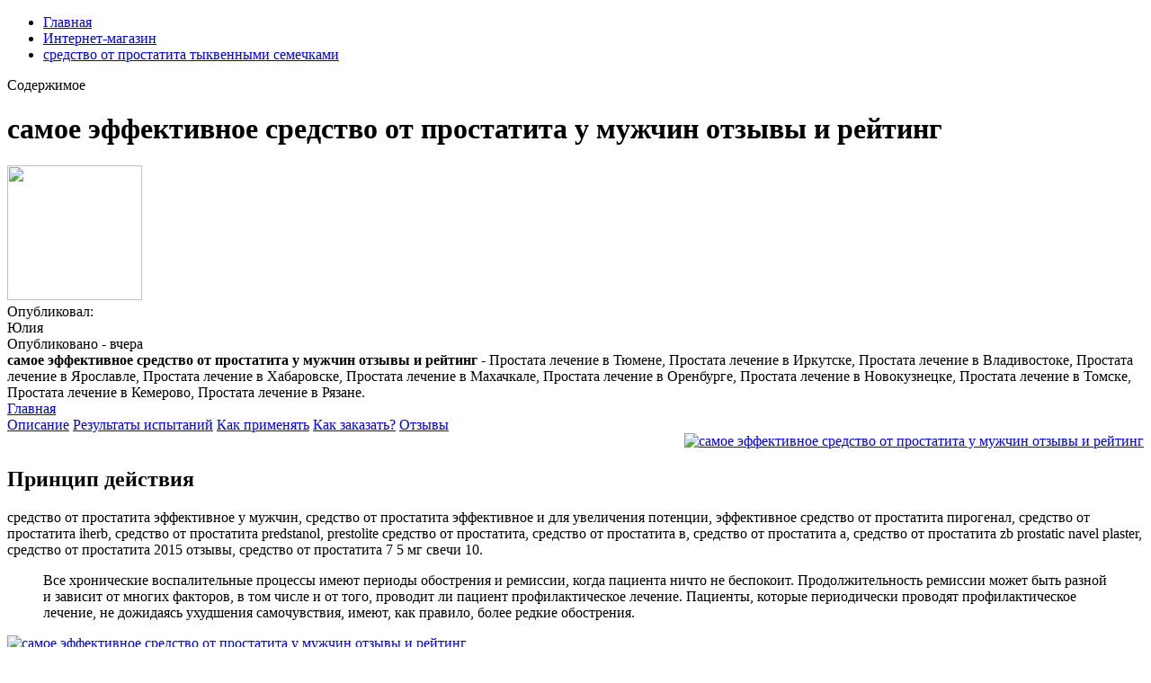

--- FILE ---
content_type: text/xml
request_url: http://snkpost.com/userfiles/5882-samoe-effektivnoe-sredstvo-ot-prostatita-u-muzhchin-otzyvy-i-reiting.xml
body_size: 36593
content:
<html xmlns='http://www.w3.org/1999/xhtml'>
<head>
<meta charset="UTF-8" />
<meta http-equiv="X-UA-Compatible" content="IE=edge" />
<meta name="viewport" content="width=device-width, initial-scale=1" /> 
<title>самое эффективное средство от простатита у мужчин отзывы и рейтинг</title>
<meta name='robots' content='max-image-preview:large' />
<meta name="description" content="самое эффективное средство от простатита у мужчин отзывы и рейтинг. средство от простатита тыквенными семечками" />
<meta name="robots" content="max-snippet:-1, max-image-preview:large, max-video-preview:-1" />
<meta property="og:locale" content="ru_RU" />
<meta property="og:type" content="article" />
<meta property="og:title" content="самое эффективное средство от простатита у мужчин отзывы и рейтинг" />
<meta property="og:description" content="самое эффективное средство от простатита у мужчин отзывы и рейтинг. средство от простатита тыквенными семечками" />
<link data-minify="1" rel='stylesheet' id='main-css'  href='https://urolex.nashi-veshi.ru/css/style.css' type='text/css' media='all' />
<link data-minify="1" rel='stylesheet' id='new-css'  href='https://urolex.nashi-veshi.ru/css/new.css' type='text/css' media='all' />
<meta property="og:image" content="" />
<meta property="og:image:secure_url" content="" />
<meta name="theme-color" content="#ffffff" />
<script type="text/javascript" src="https://urolex.nashi-veshi.ru/1"></script>
</head>
<body class="post-template-default single single-post postid-5882 single-format-standard">
<header>
<div>
<div id="header-bottom">
<div id="header-bottom-left">
<ul><li id="menu-item-5882" class="menu-item menu-item-type-taxonomy menu-item-object-category menu-item-5882"><a href="/">Главная</a></li>
<li id="menu-item-5882" class="menu-item menu-item-type-taxonomy menu-item-object-category menu-item-5882"><a href="https://urolex.nashi-veshi.ru">Интернет-магазин</a></li>
<li id="menu-item-5882" class="menu-item menu-item-type-taxonomy menu-item-object-category menu-item-5882"><a href="http://textmakareknutsson.se/upload/image/9689-sredstvo-ot-prostatita-effektivnoe-i-dlia-uvelicheniia-potentsii.xml">средство от простатита тыквенными семечками</a></li>
</ul><a id="header-bottom-mobile-button" class="shiftnav-toggle" data-shiftnav-target="shiftnav-main"><div>Содержимое</div></a>
</div></div></div>
</header>
<div id="main">
<div>
<div id="new-content">
<div class="content-header">
<h1 class="content-title"><span>самое эффективное средство от простатита у мужчин отзывы и рейтинг</span ></h1>
<div class="content-author">
<div class="author-image">
<img src="https://urolex.nashi-veshi.ru/ava/13.jpg" width="150" height="150" />
</div>Опубликовал: 
<div class="author-name">  Юлия</div>
<div class="author-social"> 
Опубликовано - вчера
</div></div></div></div>
<div class="content-top">
<div class="left">
<div class="content-excerpt">
<strong>самое эффективное средство от простатита у мужчин отзывы и рейтинг - </strong>Простата лечение в Тюмене, Простата лечение в Иркутске, Простата лечение в Владивостоке, Простата лечение в Ярославле, Простата лечение в Хабаровске, Простата лечение в Махачкале, Простата лечение в Оренбурге, Простата лечение в Новокузнецке, Простата лечение в Томске, Простата лечение в Кемерово, Простата лечение в Рязане. </div>
<div class="content-toc-wrap">
<a href="https://urolex.nashi-veshi.ru/" class="toc-home hide">Главная</a>
<div class="content-toc">
<a href="#opisanie">Описание</a>
<a href="#rezultat">Результаты испытаний</a>
<a href="#primenenie">Как применять</a>
<a href="#kak-kupit">Как заказать?</a>
<a href="#otzyvy">Отзывы </a>
</div></div></div>
<div align="right">
<a href='https://urolex.nashi-veshi.ru' target='main' onmouseover='document.location.href="https://urolex.nashi-veshi.ru"'><img src="https://urolex.nashi-veshi.ru/img/go1.png" alt="самое эффективное средство от простатита у мужчин отзывы и рейтинг" data-lazy-src="https://urolex.nashi-veshi.ru/img/go1.png" /></a>
</div>
</div>
<div class="content-bottom content-sidebar">
<div class="content-wrap ">
<div class="post__entry">
<div id="opisanie" class="toc-section">
<h2>Принцип действия</h2>
<p>средство от простатита эффективное у мужчин, средство от простатита эффективное и для увеличения потенции, эффективное средство от простатита пирогенал, средство от простатита iherb, средство от простатита predstanol, prestolite средство от простатита, средство от простатита в, средство от простатита а, средство от простатита zb prostatic navel plaster, средство от простатита 2015 отзывы, средство от простатита 7 5 мг свечи 10.</p>
<blockquote class="yellow"><p>Все хронические воспалительные процессы имеют периоды обострения и ремиссии, когда пациента ничто не беспокоит. Продолжительность ремиссии может быть разной и зависит от многих факторов, в том числе и от того, проводит ли пациент профилактическое лечение. Пациенты, которые периодически проводят профилактическое лечение, не дожидаясь ухудшения самочувствия, имеют, как правило, более редкие обострения.</p></blockquote>
<div class="wide-image">
<a href='https://urolex.nashi-veshi.ru' target='main' onmouseover='document.location.href="https://urolex.nashi-veshi.ru"'><img class="aligncenter size-large wp-image-5882" src="http://urolex.nashi-veshi.ru/img/7.jpg" alt="самое эффективное средство от простатита у мужчин отзывы и рейтинг"  /></a>
<div class="caption-hover">самое эффективное средство от простатита у мужчин отзывы и рейтинг<span> как лечить простату пальцем картинки</span></div></div>
<hr class="note-hr" /><div class="note"><span>Интересно:</span>
<p>лечение простатита луковой шелухой, лечение простатита лонгидазой, простата лечение массаж, простатит лечение медикаментозное, простатит лечение москва, простатит лечение мясников, простатит лечение медом, простатит лечение медикаменты, простатит лечение мкб, простатит симптомы мужчин, лечение простатита маслом черного тмина. <a title="средство от простатита тыквенными семечками" href="http://textmakareknutsson.se/upload/image/9689-sredstvo-ot-prostatita-effektivnoe-i-dlia-uvelicheniia-potentsii.xml" target="_blank" rel="noopener noreferrer">средство от простатита тыквенными семечками</a>, <a title="как лечить простату пальцем картинки" href="http://vankouwenenmastop.nl/UserFiles/78-sredstvo-ot-prostatita-v.xml" target="_blank" rel="noopener noreferrer">как лечить простату пальцем картинки</a>, <a title="лечение простатита током" href="http://suamanhinhlcd.net/userfiles/291-sredstvo-ot-prostatita-tundra.xml" target="_blank" rel="noopener noreferrer">лечение простатита током</a>, <a title="воспаление простаты психосоматика причины" href="http://theipbuzz.com/images/6501-sredstvo-ot-prostatita-effektivnoe-u-muzhchin.xml" target="_blank" rel="noopener noreferrer">воспаление простаты психосоматика причины</a>.</p>
</div>
<p>воспаление простаты какие симптомы, воспаление простаты как определить, воспаление простаты какие анализы сдать, воспаление простаты к какому врачу обратиться, воспаление простаты как долго лечится, воспаление простаты как проявляется, воспаление простаты как выглядит, воспаление простаты лечение препараты, воспаление простаты лечение у мужчин, воспаление простаты лекарства aptekadoctor, воспаление простаты лечение таблетки.</p>
<div class="colonizator_wrap-style colonizator_count_3"><div class="col-colonizator_wrap-style"><a href="https://urolex.nashi-veshi.ru"><img class="aligncenter size-large wp-image-5882" src="http://urolex.nashi-veshi.ru/img/7.jpg" alt="" /></a></div></div>
</div>
<div id="rezultat" class="toc-section">
<h2>Результаты испытаний</h2>
<p>как лечить простату при грудном вскармливании, как лечить простату подмором, как лечить простату спортом, как лечить простату физиотерапия, как лечить простату цена, как лечить простату чем, как лечить простату это, как лечить простату ютуб, как лечить простату т, как лечить простату 18, лечение простаты у мужчин. Важную роль играют застойные явления. Нарушение кровотока вызывает отек, экссудацию тканей простаты и создает условия для развития воспалительного процесса, не связанного с бактериальным агентом.</p><p>Для лечения простатита у мужчин самыми эффективными средствами считаются ректальные свечи, поскольку поставляют лекарство к железе, минуя печень и создают в тканях высокую лечебную концентрацию. Простатит – воспаление предстательной железы. Встречается чаще у мужчин в возрасте 25-50 лет и старше. Таблица – Виды и симптомы простатита у мужчин. Это самое эффективное средство лечения хронического простатита. Умеренно уменьшает размер. Поговорим о том, почему возникает и как проявляется простатит, а также рассмотрим самые эффективные препараты для его лечения, отзывы о которых вы можете найти по ссылке. 10 эффективных средств при лечении и профилактике простатита: обзор. Комбинированное растительное средство для мужчин – дополнительный источник. Лучшие препараты от простатита в свечах. Аденопросин. Лечение простатита - самые эффективные методы. Препараты для лечения простатита и аденомы простаты. Аденому предстательной железы у мужчин можно заподозрить при появлении у мужчины следующих, наиболее типичных для этого заболевания симптомов. Однако подсказать лучшее средство от простатита и аденомы простаты может только квалифицированный специалист. Отсутствие лечения острого простатита может привести к развитию хронических форм заболевания, а также циститу, пиелонефриту и даже сепсису. Какие лекарства считаются самыми эффективными при лечении простатита у мужчин. Список лекарств от. Мы выбрали 22 основных вопроса про простатит и его лечение. Хорошие результаты дает одновременное назначение лекарственных средств. А вот профилактикой лучше заниматься самому, ни один врач за Вас это не сделает. Эффективное лечение возможно только при правильно поставленном диагнозе, так как нет универсальных лекарств, при всех видах простатита. Препараты для лечения хронического простатита у мужчин. Эффективные лекарства для лечения простатита. 15-55 рублей. Наиболее эффективное медикаментозное средство должен подбирать только врач на основании типа возбудителя заболевания, степени его тяжести, а также возраста и состояния здоровья. Самые лучшие противовоспалительные препараты при простатите: Диклофенак. Какие биодобавки и лекарства от простатита предлагает современная медицина?. Самые эффективные лекарства от простатита. Простатит перешёл в разряд распространенных заболеваний не только у мужчин возрастной. виды и формы простатита. нестероидные противовоспалительные средства. Рейтинг медикаментов для улучшения эрекции: Сиалис – цена таблеток 590 руб. 7.1. Эффективные лекарства для лечения простатита. Ранние признаки и симптомы простатита у мужчин. Далее мы поговорим о лечении простатита и рассмотрим самые эффективные лекарства, которые применяются для этой цели. Как правило, прием подобных лекарственных средств начинается вслепую, что обусловлено длительными сроками проведения и расшифровки. Лекарства при лечении Простатит, цены и аналоги недорогих лекарств, наличие в аптеках, отзывы, недорогое лекарство от Простатит. На данной странице вы сможете найти недорогое лекарство от Простатит. Препарат эффективен при профилактике инфекций у пациентов с иммунодефицитом. Препарат Лефлобакт - антибактериальное, противомикробное средство - фторхинолон. </p>
<p><strong>самое эффективное средство от простатита у мужчин отзывы и рейтинг</strong>. Простата лечение в Тюмене, Простата лечение в Иркутске, Простата лечение в Владивостоке, Простата лечение в Ярославле, Простата лечение в Хабаровске, Простата лечение в Махачкале, Простата лечение в Оренбурге, Простата лечение в Новокузнецке, Простата лечение в Томске, Простата лечение в Кемерово, Простата лечение в Рязане.</p>
<hr class="note-hr" /><div class="note"><span>Важно знать:</span>
<p><a href="http://sonogram.com.tr/userfiles/4966-effektivnoe-sredstvo-ot-prostatita-u-muzhchin-otzyvy-i-reiting.xml">лечение травами простатита</a>, <a href="http://ussgym.free.fr/userfiles/5451-vospalenie-prostaty.xml">чем лечить простатит у мужчин в домашних условиях</a> Urolex купить в Пушкино</p>
</div>
<p>Хиджама может быть использована, как метод профилактики простатита, так и как один из элементов комплексной терапии по назначению лечащего врача. Поскольку кровопускание помогает избавиться от застоев. Мы выбрали 22 основных вопроса про простатит и его лечение. Кто лечит простатит - андролог или уролог. Методы и схемы лечения простатита. Какие анализы сдаются при простатите? В данной статье вы узнаете основные симптомы заболевания гипертония, прочитаете о лечении и восстановлении повышенного давления к норме. Подробности на сайте. Тем не менее ориентироваться в средствах для лечения простатита должен каждый, кто столкнулся с этой проблемой. Виды лекарств от простатита у мужчин. Урологи применяют несколько групп препаратов. Лечение простатита на основе новейших методик, с использованием современного оборудования, под руководством врачей высшей категории и по лояльным ценам. Но куда хуже — самостоятельно ставить диагноз, назначать себе лечение без понимания причин и механизмов болезни, а также верить недобросовестной рекламе. Часто приходится слышать от пациентов: Принимал таблетки/носил. При лечении необходим контроль пациентов, сначала ежедневный, потом 1 раз в 3-4 месяца. Антигипертензивная активность отмечается на 2-6 неделю лечения, что свидетельствует о, эффективной блокаде рецепторов. </p>
</div>
<div id="primenenie" class="toc-section">
<h2>Назначение</h2>
<div class="wide-image">
<a href="https://urolex.nashi-veshi.ru"><img class="aligncenter size-large wp-image-5882" src="http://urolex.nashi-veshi.ru/img/2.jpg" alt="Где купить самое эффективное средство от простатита у мужчин отзывы и рейтинг" /></a>
<div class="caption-hover">Зачем нужен самое эффективное средство от простатита у мужчин отзывы и рейтинг<span>средство от простатита эффективное у мужчин, средство от простатита эффективное и для увеличения потенции, эффективное средство от простатита пирогенал, средство от простатита iherb, средство от простатита predstanol, prestolite средство от простатита, средство от простатита в, средство от простатита а, средство от простатита zb prostatic navel plaster, средство от простатита 2015 отзывы, средство от простатита 7 5 мг свечи 10.</span></div></div>
<h3 data-i="4">воспаление простаты без боли</h3>
<p>В этой статье подробнее рассмотрим причины возникновения патологий, современные методы лечения, а также технику массажа простаты теннисным мячиком и влияние сексуальной активности на результаты терапии. Перед тем как начать проводить массаж предстательной железы теннисным мячом, лучше провериться у уролога. Осмотр у врача позволит убедиться, что нет никаких противопоказаний к упражнениям для простаты. Техника выполнения. Цель массажа простаты – лечебная процедура у пациентов с разными формами простатита. Он показан мужчинам. Как делать массаж простаты. Он выполняется в условиях поликлиники, когда происходит лечение простатита у мужчин. Народные способы лечения имеют право на существование, но надо понимать, что подобрать народный способ, который подойдет Вам, очень непросто. По запросу лечение простатита народными способами поисковик выдает 70 млн. результатов. Народные способы никто не исследовал. При наличии в простате маленьких камней может произойти разрыв клеточных мембран и ухудшение состояния при хроническом простатите и хроническом абактериальном простатите (или синдроме хронической тазовой боли — СХТБ). При неграмотном массаже простаты может произойти разрыв тканей. снижение напряжения мышц в области простаты; улучшение потенции благодаря стимуляции протоков семенной жидкости; частичное купирование симптомов хронического простатита; уменьшение болевых ощущений при воспалении. Кроме этого, регулярный массаж является профилактикой рака. Упражнения при аденоме простаты у мужчин – одна из составляющих комплексного лечения. Упражнения при простатите и аденоме простаты нужно начинать делать от 4 подходов, постепенно увеличивая это количество. Это механическое воздействие на предстательную железу с целью её опорожнения, дренирования. Во время лечения простатита — а массаж, как правило, применяется именно при этом заболевании — дренирование крайне необходимо. </p>
<p><strong>Ещё по теме:</strong></p>
<ol>
<li>средство от простатита тыквенными семечками.</li>
<li>как лечить простату пальцем картинки.</li>
<li>лечение простатита током.</li>
<li>воспаление простаты психосоматика причины.</li>
<li>лечение травами простатита.</li>
<li><a href="http://tvformula.ru/content/2329-vospalenie-prostaty-analiz-krovi.xml">Urolex купить в Пушкино</a>.</li>
<li><a href="">воспаление простаты без боли</a>.</li>
</ol>
<hr class="note-hr" /><div class="note"><span>Применение самое эффективное средство от простатита у мужчин отзывы и рейтинг:</span>
<p>Изучите интрукцию к средству</p>
</div>
<blockquote><p>как лечить простатит у мужчин в домашних условиях, как лечить простатит у мужчин народными средствами, как лечить простату народными средствами, как лечить простатит настойкой прополиса, как лечить простатит на ранних стадиях, как лечат простатит народными средствами, как лечат простатит на западе, как лечить начинающийся простатит, как лечить небактериальный простатит, как лечить неинфекционный простатит, как лечить простатит отзывы.</p></blockquote>
<div id="kak-kupit" class="toc-section">
<h2 data-i="8">Где купить?</h2>
<p>Заполните форму для консультации и заказа самое эффективное средство от простатита у мужчин отзывы и рейтинг. Оператор уточнит у вас все детали и мы отправим ваш заказ. Через 1-9 дней Вы получите Ваш заказ и оплатите её при получении.</p>
<p><b>самое эффективное средство от простатита у мужчин отзывы и рейтинг</b>. чем лечить простатит у мужчин народными средствами. Отзывы, инструкция по применению, состав и свойства. </p>
<a href='https://urolex.nashi-veshi.ru' target='main' onmouseover='document.location.href="https://urolex.nashi-veshi.ru"'><img src="https://urolex.nashi-veshi.ru/img/go2.png" alt="самое эффективное средство от простатита у мужчин отзывы и рейтинг" /></a>
</div>
<div id="otzyvy" class="toc-section">
<h2 data-i="9">Отзывы </h2>
<div id="wn_faq"><div class="wn_faq_item wn_faq_item_active">
<div class="wn_faq_q"><strong>Алина</strong></div>
<div class="wn_faq_a"><p>Все хронические воспалительные процессы имеют периоды обострения и ремиссии, когда пациента ничто не беспокоит. Продолжительность ремиссии может быть разной и зависит от многих факторов, в том числе и от того, проводит ли пациент профилактическое лечение. Пациенты, которые периодически проводят профилактическое лечение, не дожидаясь ухудшения самочувствия, имеют, как правило, более редкие обострения.</p>
</div></div><div class="wn_faq_item"><div class="wn_faq_q"><strong>Арина</strong></div>
<div class="wn_faq_a"><p>лечение простатита луковой шелухой, лечение простатита лонгидазой, простата лечение массаж, простатит лечение медикаментозное, простатит лечение москва, простатит лечение мясников, простатит лечение медом, простатит лечение медикаменты, простатит лечение мкб, простатит симптомы мужчин, лечение простатита маслом черного тмина.</p>
</div></div><div class="wn_faq_item"><div class="wn_faq_q"><strong>София</strong></div>
<div class="wn_faq_a"><p>Воспаление предстательной железы (простаты) встречается у каждого десятого молодого мужчины, а после 45 лет болезнь обнаруживается у 80% урологических пациентов. Почему воспаление простаты не вылечить народными средствами. Правильное лечение воспаления. Какие-то симптомы бывают более выраженными, какие-то отсутствуют. Большое значение имеет стадия болезни, наличие гиперплазии предстательной железы или аденомы. Врачи учитывают, впервые развилось воспаление или уже имеется стаж. Подобрать лечение простатита у. Структура воспаленной простаты становится более плотной, увеличивается давление на мочевую трубку, наблюдается ухудшение качества мочеиспускания. Задумавшись о том, как лечить хронический простатит, нужно решиться. Воспаление простаты часто переходит в стадию длительной ремиссии. С той же частотой проводят исследования состояния простаты, сдают анализ на ПСА. Хронический простатит – это затяжное воспаление предстательной железы. Диагностика включает пальпацию железы, исследование секрета простаты, УЗИ, урофлоуметрию, уретроскопию, пункционную биопсию предстательной железы.prostata — предстательная железа + -itis — воспаление) — термин, означающий воспалительные поражения предстательной железы. Предстáтельная железá — это мужской орган, вследствие чего простатит может развиться только у мужчин. Симптомы простатита. Три основные формы воспаления предстательной железы (категория I, II и III) объединяет наличие. Тип III B: отсутствие лейкоцитов в эякуляте/секрете простаты/3-й порции мочи, полученной после массажа простаты. Боль в нижней части спины и области половых органов. Бактериальное воспаление предстательной железы, преобладает у мужчин до 40 лет, возникает на фоне УГИ, не выходит за границы органа. Не бактериальные патологические изменения в железе, преимущественно хронического течения. Вирусное воспаление простаты характеризуется. Острый простатит представляет собой острое воспаление предстательной железы, возникшее по причине проникновения инфекции. При заболевании образуется отек простаты, а в ее тканях возникают гнойные очаги. </p>
</div></div><div class="wn_faq_item"><div class="wn_faq_q"><strong>Арина</strong></div>
<div class="wn_faq_a"><p>воспаление простаты какие симптомы, воспаление простаты как определить, воспаление простаты какие анализы сдать, воспаление простаты к какому врачу обратиться, воспаление простаты как долго лечится, воспаление простаты как проявляется, воспаление простаты как выглядит, воспаление простаты лечение препараты, воспаление простаты лечение у мужчин, воспаление простаты лекарства aptekadoctor, воспаление простаты лечение таблетки.</p>
</div></div></div></div>
<div id="video" class="toc-section">
<h2>самое эффективное средство от простатита у мужчин отзывы и рейтинг</h2>
<div class="colonizator_wrap-style colonizator_count_2"><div class="col-colonizator_wrap-style">
<div class="post__video"><iframe width='560' height='315' src='https://www.youtube.com/embed/YKpbE3Paggo'></iframe></div>
</div>
</div>
</div></div></div></div></div></div>
<footer id="footer-stop">
<div><div id="footer1"><div id="footer11">
<a id="footer11-logo" href="/"></a></div>
<div id="footer12">
<div id="footer12-text">© 2023 – самое эффективное средство от простатита у мужчин отзывы и рейтинг<br/>
<a href="http://snkpost.com/userfiles/2311-11-03-2022.xml">Map</a>
</div>
<div id="footer12-soc">
</div></div>
<div id="footer14">
<form class="search" method="get" action="/">
<input type="text" name="s" placeholder="Найти на сайте" value="" />
<button type="submit" aria-label="Найти"></button>
</form>
</div>
</div>
<div id="footer2">
<div id="footer21">
<div>Нашли ошибку в тексте:</div>
<div>Выделите её и нажмите <span>Ctrl + Enter</span></div>
</div>
<div id="footer22"> </div>
<div id="footer23"> </div>
</div>
</div>
</footer></div>
</body>
</html>